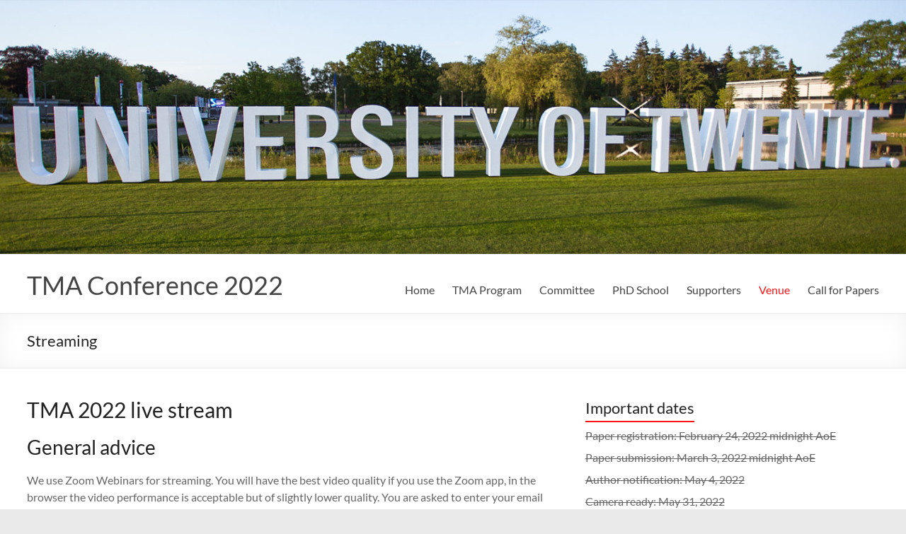

--- FILE ---
content_type: text/html; charset=UTF-8
request_url: https://tma.ifip.org/2022/streaming/
body_size: 10032
content:
<!DOCTYPE html>
<!--[if IE 7]>
<html class="ie ie7" lang="en-US">
<![endif]-->
<!--[if IE 8]>
<html class="ie ie8" lang="en-US">
<![endif]-->
<!--[if !(IE 7) & !(IE 8)]><!-->
<html lang="en-US">
<!--<![endif]-->
<head>
	<meta charset="UTF-8" />
	<meta name="viewport" content="width=device-width, initial-scale=1">
	<link rel="profile" href="http://gmpg.org/xfn/11" />
	<title>Streaming &#8211; TMA Conference 2022</title>
<meta name='robots' content='max-image-preview:large' />
	<style>img:is([sizes="auto" i], [sizes^="auto," i]) { contain-intrinsic-size: 3000px 1500px }</style>
	<link rel="alternate" type="application/rss+xml" title="TMA Conference 2022 &raquo; Feed" href="https://tma.ifip.org/2022/feed/" />
<link rel="alternate" type="application/rss+xml" title="TMA Conference 2022 &raquo; Comments Feed" href="https://tma.ifip.org/2022/comments/feed/" />
<script type="text/javascript">
/* <![CDATA[ */
window._wpemojiSettings = {"baseUrl":"https:\/\/s.w.org\/images\/core\/emoji\/16.0.1\/72x72\/","ext":".png","svgUrl":"https:\/\/s.w.org\/images\/core\/emoji\/16.0.1\/svg\/","svgExt":".svg","source":{"concatemoji":"https:\/\/tma.ifip.org\/2022\/wp-includes\/js\/wp-emoji-release.min.js?ver=6.8.3"}};
/*! This file is auto-generated */
!function(s,n){var o,i,e;function c(e){try{var t={supportTests:e,timestamp:(new Date).valueOf()};sessionStorage.setItem(o,JSON.stringify(t))}catch(e){}}function p(e,t,n){e.clearRect(0,0,e.canvas.width,e.canvas.height),e.fillText(t,0,0);var t=new Uint32Array(e.getImageData(0,0,e.canvas.width,e.canvas.height).data),a=(e.clearRect(0,0,e.canvas.width,e.canvas.height),e.fillText(n,0,0),new Uint32Array(e.getImageData(0,0,e.canvas.width,e.canvas.height).data));return t.every(function(e,t){return e===a[t]})}function u(e,t){e.clearRect(0,0,e.canvas.width,e.canvas.height),e.fillText(t,0,0);for(var n=e.getImageData(16,16,1,1),a=0;a<n.data.length;a++)if(0!==n.data[a])return!1;return!0}function f(e,t,n,a){switch(t){case"flag":return n(e,"\ud83c\udff3\ufe0f\u200d\u26a7\ufe0f","\ud83c\udff3\ufe0f\u200b\u26a7\ufe0f")?!1:!n(e,"\ud83c\udde8\ud83c\uddf6","\ud83c\udde8\u200b\ud83c\uddf6")&&!n(e,"\ud83c\udff4\udb40\udc67\udb40\udc62\udb40\udc65\udb40\udc6e\udb40\udc67\udb40\udc7f","\ud83c\udff4\u200b\udb40\udc67\u200b\udb40\udc62\u200b\udb40\udc65\u200b\udb40\udc6e\u200b\udb40\udc67\u200b\udb40\udc7f");case"emoji":return!a(e,"\ud83e\udedf")}return!1}function g(e,t,n,a){var r="undefined"!=typeof WorkerGlobalScope&&self instanceof WorkerGlobalScope?new OffscreenCanvas(300,150):s.createElement("canvas"),o=r.getContext("2d",{willReadFrequently:!0}),i=(o.textBaseline="top",o.font="600 32px Arial",{});return e.forEach(function(e){i[e]=t(o,e,n,a)}),i}function t(e){var t=s.createElement("script");t.src=e,t.defer=!0,s.head.appendChild(t)}"undefined"!=typeof Promise&&(o="wpEmojiSettingsSupports",i=["flag","emoji"],n.supports={everything:!0,everythingExceptFlag:!0},e=new Promise(function(e){s.addEventListener("DOMContentLoaded",e,{once:!0})}),new Promise(function(t){var n=function(){try{var e=JSON.parse(sessionStorage.getItem(o));if("object"==typeof e&&"number"==typeof e.timestamp&&(new Date).valueOf()<e.timestamp+604800&&"object"==typeof e.supportTests)return e.supportTests}catch(e){}return null}();if(!n){if("undefined"!=typeof Worker&&"undefined"!=typeof OffscreenCanvas&&"undefined"!=typeof URL&&URL.createObjectURL&&"undefined"!=typeof Blob)try{var e="postMessage("+g.toString()+"("+[JSON.stringify(i),f.toString(),p.toString(),u.toString()].join(",")+"));",a=new Blob([e],{type:"text/javascript"}),r=new Worker(URL.createObjectURL(a),{name:"wpTestEmojiSupports"});return void(r.onmessage=function(e){c(n=e.data),r.terminate(),t(n)})}catch(e){}c(n=g(i,f,p,u))}t(n)}).then(function(e){for(var t in e)n.supports[t]=e[t],n.supports.everything=n.supports.everything&&n.supports[t],"flag"!==t&&(n.supports.everythingExceptFlag=n.supports.everythingExceptFlag&&n.supports[t]);n.supports.everythingExceptFlag=n.supports.everythingExceptFlag&&!n.supports.flag,n.DOMReady=!1,n.readyCallback=function(){n.DOMReady=!0}}).then(function(){return e}).then(function(){var e;n.supports.everything||(n.readyCallback(),(e=n.source||{}).concatemoji?t(e.concatemoji):e.wpemoji&&e.twemoji&&(t(e.twemoji),t(e.wpemoji)))}))}((window,document),window._wpemojiSettings);
/* ]]> */
</script>
<style id='wp-emoji-styles-inline-css' type='text/css'>

	img.wp-smiley, img.emoji {
		display: inline !important;
		border: none !important;
		box-shadow: none !important;
		height: 1em !important;
		width: 1em !important;
		margin: 0 0.07em !important;
		vertical-align: -0.1em !important;
		background: none !important;
		padding: 0 !important;
	}
</style>
<link rel='stylesheet' id='wp-block-library-css' href='https://tma.ifip.org/2022/wp-includes/css/dist/block-library/style.min.css?ver=6.8.3' type='text/css' media='all' />
<style id='wp-block-library-theme-inline-css' type='text/css'>
.wp-block-audio :where(figcaption){color:#555;font-size:13px;text-align:center}.is-dark-theme .wp-block-audio :where(figcaption){color:#ffffffa6}.wp-block-audio{margin:0 0 1em}.wp-block-code{border:1px solid #ccc;border-radius:4px;font-family:Menlo,Consolas,monaco,monospace;padding:.8em 1em}.wp-block-embed :where(figcaption){color:#555;font-size:13px;text-align:center}.is-dark-theme .wp-block-embed :where(figcaption){color:#ffffffa6}.wp-block-embed{margin:0 0 1em}.blocks-gallery-caption{color:#555;font-size:13px;text-align:center}.is-dark-theme .blocks-gallery-caption{color:#ffffffa6}:root :where(.wp-block-image figcaption){color:#555;font-size:13px;text-align:center}.is-dark-theme :root :where(.wp-block-image figcaption){color:#ffffffa6}.wp-block-image{margin:0 0 1em}.wp-block-pullquote{border-bottom:4px solid;border-top:4px solid;color:currentColor;margin-bottom:1.75em}.wp-block-pullquote cite,.wp-block-pullquote footer,.wp-block-pullquote__citation{color:currentColor;font-size:.8125em;font-style:normal;text-transform:uppercase}.wp-block-quote{border-left:.25em solid;margin:0 0 1.75em;padding-left:1em}.wp-block-quote cite,.wp-block-quote footer{color:currentColor;font-size:.8125em;font-style:normal;position:relative}.wp-block-quote:where(.has-text-align-right){border-left:none;border-right:.25em solid;padding-left:0;padding-right:1em}.wp-block-quote:where(.has-text-align-center){border:none;padding-left:0}.wp-block-quote.is-large,.wp-block-quote.is-style-large,.wp-block-quote:where(.is-style-plain){border:none}.wp-block-search .wp-block-search__label{font-weight:700}.wp-block-search__button{border:1px solid #ccc;padding:.375em .625em}:where(.wp-block-group.has-background){padding:1.25em 2.375em}.wp-block-separator.has-css-opacity{opacity:.4}.wp-block-separator{border:none;border-bottom:2px solid;margin-left:auto;margin-right:auto}.wp-block-separator.has-alpha-channel-opacity{opacity:1}.wp-block-separator:not(.is-style-wide):not(.is-style-dots){width:100px}.wp-block-separator.has-background:not(.is-style-dots){border-bottom:none;height:1px}.wp-block-separator.has-background:not(.is-style-wide):not(.is-style-dots){height:2px}.wp-block-table{margin:0 0 1em}.wp-block-table td,.wp-block-table th{word-break:normal}.wp-block-table :where(figcaption){color:#555;font-size:13px;text-align:center}.is-dark-theme .wp-block-table :where(figcaption){color:#ffffffa6}.wp-block-video :where(figcaption){color:#555;font-size:13px;text-align:center}.is-dark-theme .wp-block-video :where(figcaption){color:#ffffffa6}.wp-block-video{margin:0 0 1em}:root :where(.wp-block-template-part.has-background){margin-bottom:0;margin-top:0;padding:1.25em 2.375em}
</style>
<style id='global-styles-inline-css' type='text/css'>
:root{--wp--preset--aspect-ratio--square: 1;--wp--preset--aspect-ratio--4-3: 4/3;--wp--preset--aspect-ratio--3-4: 3/4;--wp--preset--aspect-ratio--3-2: 3/2;--wp--preset--aspect-ratio--2-3: 2/3;--wp--preset--aspect-ratio--16-9: 16/9;--wp--preset--aspect-ratio--9-16: 9/16;--wp--preset--color--black: #000000;--wp--preset--color--cyan-bluish-gray: #abb8c3;--wp--preset--color--white: #ffffff;--wp--preset--color--pale-pink: #f78da7;--wp--preset--color--vivid-red: #cf2e2e;--wp--preset--color--luminous-vivid-orange: #ff6900;--wp--preset--color--luminous-vivid-amber: #fcb900;--wp--preset--color--light-green-cyan: #7bdcb5;--wp--preset--color--vivid-green-cyan: #00d084;--wp--preset--color--pale-cyan-blue: #8ed1fc;--wp--preset--color--vivid-cyan-blue: #0693e3;--wp--preset--color--vivid-purple: #9b51e0;--wp--preset--gradient--vivid-cyan-blue-to-vivid-purple: linear-gradient(135deg,rgba(6,147,227,1) 0%,rgb(155,81,224) 100%);--wp--preset--gradient--light-green-cyan-to-vivid-green-cyan: linear-gradient(135deg,rgb(122,220,180) 0%,rgb(0,208,130) 100%);--wp--preset--gradient--luminous-vivid-amber-to-luminous-vivid-orange: linear-gradient(135deg,rgba(252,185,0,1) 0%,rgba(255,105,0,1) 100%);--wp--preset--gradient--luminous-vivid-orange-to-vivid-red: linear-gradient(135deg,rgba(255,105,0,1) 0%,rgb(207,46,46) 100%);--wp--preset--gradient--very-light-gray-to-cyan-bluish-gray: linear-gradient(135deg,rgb(238,238,238) 0%,rgb(169,184,195) 100%);--wp--preset--gradient--cool-to-warm-spectrum: linear-gradient(135deg,rgb(74,234,220) 0%,rgb(151,120,209) 20%,rgb(207,42,186) 40%,rgb(238,44,130) 60%,rgb(251,105,98) 80%,rgb(254,248,76) 100%);--wp--preset--gradient--blush-light-purple: linear-gradient(135deg,rgb(255,206,236) 0%,rgb(152,150,240) 100%);--wp--preset--gradient--blush-bordeaux: linear-gradient(135deg,rgb(254,205,165) 0%,rgb(254,45,45) 50%,rgb(107,0,62) 100%);--wp--preset--gradient--luminous-dusk: linear-gradient(135deg,rgb(255,203,112) 0%,rgb(199,81,192) 50%,rgb(65,88,208) 100%);--wp--preset--gradient--pale-ocean: linear-gradient(135deg,rgb(255,245,203) 0%,rgb(182,227,212) 50%,rgb(51,167,181) 100%);--wp--preset--gradient--electric-grass: linear-gradient(135deg,rgb(202,248,128) 0%,rgb(113,206,126) 100%);--wp--preset--gradient--midnight: linear-gradient(135deg,rgb(2,3,129) 0%,rgb(40,116,252) 100%);--wp--preset--font-size--small: 13px;--wp--preset--font-size--medium: 20px;--wp--preset--font-size--large: 36px;--wp--preset--font-size--x-large: 42px;--wp--preset--spacing--20: 0.44rem;--wp--preset--spacing--30: 0.67rem;--wp--preset--spacing--40: 1rem;--wp--preset--spacing--50: 1.5rem;--wp--preset--spacing--60: 2.25rem;--wp--preset--spacing--70: 3.38rem;--wp--preset--spacing--80: 5.06rem;--wp--preset--shadow--natural: 6px 6px 9px rgba(0, 0, 0, 0.2);--wp--preset--shadow--deep: 12px 12px 50px rgba(0, 0, 0, 0.4);--wp--preset--shadow--sharp: 6px 6px 0px rgba(0, 0, 0, 0.2);--wp--preset--shadow--outlined: 6px 6px 0px -3px rgba(255, 255, 255, 1), 6px 6px rgba(0, 0, 0, 1);--wp--preset--shadow--crisp: 6px 6px 0px rgba(0, 0, 0, 1);}:root { --wp--style--global--content-size: 760px;--wp--style--global--wide-size: 1160px; }:where(body) { margin: 0; }.wp-site-blocks > .alignleft { float: left; margin-right: 2em; }.wp-site-blocks > .alignright { float: right; margin-left: 2em; }.wp-site-blocks > .aligncenter { justify-content: center; margin-left: auto; margin-right: auto; }:where(.wp-site-blocks) > * { margin-block-start: 24px; margin-block-end: 0; }:where(.wp-site-blocks) > :first-child { margin-block-start: 0; }:where(.wp-site-blocks) > :last-child { margin-block-end: 0; }:root { --wp--style--block-gap: 24px; }:root :where(.is-layout-flow) > :first-child{margin-block-start: 0;}:root :where(.is-layout-flow) > :last-child{margin-block-end: 0;}:root :where(.is-layout-flow) > *{margin-block-start: 24px;margin-block-end: 0;}:root :where(.is-layout-constrained) > :first-child{margin-block-start: 0;}:root :where(.is-layout-constrained) > :last-child{margin-block-end: 0;}:root :where(.is-layout-constrained) > *{margin-block-start: 24px;margin-block-end: 0;}:root :where(.is-layout-flex){gap: 24px;}:root :where(.is-layout-grid){gap: 24px;}.is-layout-flow > .alignleft{float: left;margin-inline-start: 0;margin-inline-end: 2em;}.is-layout-flow > .alignright{float: right;margin-inline-start: 2em;margin-inline-end: 0;}.is-layout-flow > .aligncenter{margin-left: auto !important;margin-right: auto !important;}.is-layout-constrained > .alignleft{float: left;margin-inline-start: 0;margin-inline-end: 2em;}.is-layout-constrained > .alignright{float: right;margin-inline-start: 2em;margin-inline-end: 0;}.is-layout-constrained > .aligncenter{margin-left: auto !important;margin-right: auto !important;}.is-layout-constrained > :where(:not(.alignleft):not(.alignright):not(.alignfull)){max-width: var(--wp--style--global--content-size);margin-left: auto !important;margin-right: auto !important;}.is-layout-constrained > .alignwide{max-width: var(--wp--style--global--wide-size);}body .is-layout-flex{display: flex;}.is-layout-flex{flex-wrap: wrap;align-items: center;}.is-layout-flex > :is(*, div){margin: 0;}body .is-layout-grid{display: grid;}.is-layout-grid > :is(*, div){margin: 0;}body{padding-top: 0px;padding-right: 0px;padding-bottom: 0px;padding-left: 0px;}a:where(:not(.wp-element-button)){text-decoration: underline;}:root :where(.wp-element-button, .wp-block-button__link){background-color: #32373c;border-width: 0;color: #fff;font-family: inherit;font-size: inherit;line-height: inherit;padding: calc(0.667em + 2px) calc(1.333em + 2px);text-decoration: none;}.has-black-color{color: var(--wp--preset--color--black) !important;}.has-cyan-bluish-gray-color{color: var(--wp--preset--color--cyan-bluish-gray) !important;}.has-white-color{color: var(--wp--preset--color--white) !important;}.has-pale-pink-color{color: var(--wp--preset--color--pale-pink) !important;}.has-vivid-red-color{color: var(--wp--preset--color--vivid-red) !important;}.has-luminous-vivid-orange-color{color: var(--wp--preset--color--luminous-vivid-orange) !important;}.has-luminous-vivid-amber-color{color: var(--wp--preset--color--luminous-vivid-amber) !important;}.has-light-green-cyan-color{color: var(--wp--preset--color--light-green-cyan) !important;}.has-vivid-green-cyan-color{color: var(--wp--preset--color--vivid-green-cyan) !important;}.has-pale-cyan-blue-color{color: var(--wp--preset--color--pale-cyan-blue) !important;}.has-vivid-cyan-blue-color{color: var(--wp--preset--color--vivid-cyan-blue) !important;}.has-vivid-purple-color{color: var(--wp--preset--color--vivid-purple) !important;}.has-black-background-color{background-color: var(--wp--preset--color--black) !important;}.has-cyan-bluish-gray-background-color{background-color: var(--wp--preset--color--cyan-bluish-gray) !important;}.has-white-background-color{background-color: var(--wp--preset--color--white) !important;}.has-pale-pink-background-color{background-color: var(--wp--preset--color--pale-pink) !important;}.has-vivid-red-background-color{background-color: var(--wp--preset--color--vivid-red) !important;}.has-luminous-vivid-orange-background-color{background-color: var(--wp--preset--color--luminous-vivid-orange) !important;}.has-luminous-vivid-amber-background-color{background-color: var(--wp--preset--color--luminous-vivid-amber) !important;}.has-light-green-cyan-background-color{background-color: var(--wp--preset--color--light-green-cyan) !important;}.has-vivid-green-cyan-background-color{background-color: var(--wp--preset--color--vivid-green-cyan) !important;}.has-pale-cyan-blue-background-color{background-color: var(--wp--preset--color--pale-cyan-blue) !important;}.has-vivid-cyan-blue-background-color{background-color: var(--wp--preset--color--vivid-cyan-blue) !important;}.has-vivid-purple-background-color{background-color: var(--wp--preset--color--vivid-purple) !important;}.has-black-border-color{border-color: var(--wp--preset--color--black) !important;}.has-cyan-bluish-gray-border-color{border-color: var(--wp--preset--color--cyan-bluish-gray) !important;}.has-white-border-color{border-color: var(--wp--preset--color--white) !important;}.has-pale-pink-border-color{border-color: var(--wp--preset--color--pale-pink) !important;}.has-vivid-red-border-color{border-color: var(--wp--preset--color--vivid-red) !important;}.has-luminous-vivid-orange-border-color{border-color: var(--wp--preset--color--luminous-vivid-orange) !important;}.has-luminous-vivid-amber-border-color{border-color: var(--wp--preset--color--luminous-vivid-amber) !important;}.has-light-green-cyan-border-color{border-color: var(--wp--preset--color--light-green-cyan) !important;}.has-vivid-green-cyan-border-color{border-color: var(--wp--preset--color--vivid-green-cyan) !important;}.has-pale-cyan-blue-border-color{border-color: var(--wp--preset--color--pale-cyan-blue) !important;}.has-vivid-cyan-blue-border-color{border-color: var(--wp--preset--color--vivid-cyan-blue) !important;}.has-vivid-purple-border-color{border-color: var(--wp--preset--color--vivid-purple) !important;}.has-vivid-cyan-blue-to-vivid-purple-gradient-background{background: var(--wp--preset--gradient--vivid-cyan-blue-to-vivid-purple) !important;}.has-light-green-cyan-to-vivid-green-cyan-gradient-background{background: var(--wp--preset--gradient--light-green-cyan-to-vivid-green-cyan) !important;}.has-luminous-vivid-amber-to-luminous-vivid-orange-gradient-background{background: var(--wp--preset--gradient--luminous-vivid-amber-to-luminous-vivid-orange) !important;}.has-luminous-vivid-orange-to-vivid-red-gradient-background{background: var(--wp--preset--gradient--luminous-vivid-orange-to-vivid-red) !important;}.has-very-light-gray-to-cyan-bluish-gray-gradient-background{background: var(--wp--preset--gradient--very-light-gray-to-cyan-bluish-gray) !important;}.has-cool-to-warm-spectrum-gradient-background{background: var(--wp--preset--gradient--cool-to-warm-spectrum) !important;}.has-blush-light-purple-gradient-background{background: var(--wp--preset--gradient--blush-light-purple) !important;}.has-blush-bordeaux-gradient-background{background: var(--wp--preset--gradient--blush-bordeaux) !important;}.has-luminous-dusk-gradient-background{background: var(--wp--preset--gradient--luminous-dusk) !important;}.has-pale-ocean-gradient-background{background: var(--wp--preset--gradient--pale-ocean) !important;}.has-electric-grass-gradient-background{background: var(--wp--preset--gradient--electric-grass) !important;}.has-midnight-gradient-background{background: var(--wp--preset--gradient--midnight) !important;}.has-small-font-size{font-size: var(--wp--preset--font-size--small) !important;}.has-medium-font-size{font-size: var(--wp--preset--font-size--medium) !important;}.has-large-font-size{font-size: var(--wp--preset--font-size--large) !important;}.has-x-large-font-size{font-size: var(--wp--preset--font-size--x-large) !important;}
:root :where(.wp-block-pullquote){font-size: 1.5em;line-height: 1.6;}
</style>
<link rel='stylesheet' id='font-awesome-4-css' href='https://tma.ifip.org/2022/wp-content/themes/spacious/font-awesome/library/font-awesome/css/v4-shims.min.css?ver=4.7.0' type='text/css' media='all' />
<link rel='stylesheet' id='font-awesome-all-css' href='https://tma.ifip.org/2022/wp-content/themes/spacious/font-awesome/library/font-awesome/css/all.min.css?ver=6.7.2' type='text/css' media='all' />
<link rel='stylesheet' id='font-awesome-solid-css' href='https://tma.ifip.org/2022/wp-content/themes/spacious/font-awesome/library/font-awesome/css/solid.min.css?ver=6.7.2' type='text/css' media='all' />
<link rel='stylesheet' id='font-awesome-regular-css' href='https://tma.ifip.org/2022/wp-content/themes/spacious/font-awesome/library/font-awesome/css/regular.min.css?ver=6.7.2' type='text/css' media='all' />
<link rel='stylesheet' id='font-awesome-brands-css' href='https://tma.ifip.org/2022/wp-content/themes/spacious/font-awesome/library/font-awesome/css/brands.min.css?ver=6.7.2' type='text/css' media='all' />
<link rel='stylesheet' id='spacious_style-css' href='https://tma.ifip.org/2022/wp-content/themes/spacious/style.css?ver=6.8.3' type='text/css' media='all' />
<style id='spacious_style-inline-css' type='text/css'>
.previous a:hover, .next a:hover, a, #site-title a:hover, .main-navigation ul li.current_page_item a, .main-navigation ul li:hover > a, .main-navigation ul li ul li a:hover, .main-navigation ul li ul li:hover > a, .main-navigation ul li.current-menu-item ul li a:hover, .main-navigation ul li:hover > .sub-toggle, .main-navigation a:hover, .main-navigation ul li.current-menu-item a, .main-navigation ul li.current_page_ancestor a, .main-navigation ul li.current-menu-ancestor a, .main-navigation ul li.current_page_item a, .main-navigation ul li:hover > a, .small-menu a:hover, .small-menu ul li.current-menu-item a, .small-menu ul li.current_page_ancestor a, .small-menu ul li.current-menu-ancestor a, .small-menu ul li.current_page_item a, .small-menu ul li:hover > a, .breadcrumb a:hover, .tg-one-half .widget-title a:hover, .tg-one-third .widget-title a:hover, .tg-one-fourth .widget-title a:hover, .pagination a span:hover, #content .comments-area a.comment-permalink:hover, .comments-area .comment-author-link a:hover, .comment .comment-reply-link:hover, .nav-previous a:hover, .nav-next a:hover, #wp-calendar #today, .footer-widgets-area a:hover, .footer-socket-wrapper .copyright a:hover, .read-more, .more-link, .post .entry-title a:hover, .page .entry-title a:hover, .post .entry-meta a:hover, .type-page .entry-meta a:hover, .single #content .tags a:hover, .widget_testimonial .testimonial-icon:before, .header-action .search-wrapper:hover .fa{color:#ff1414;}.spacious-button, input[type="reset"], input[type="button"], input[type="submit"], button, #featured-slider .slider-read-more-button, #controllers a:hover, #controllers a.active, .pagination span ,.site-header .menu-toggle:hover, .call-to-action-button, .comments-area .comment-author-link span, a#back-top:before, .post .entry-meta .read-more-link, a#scroll-up, .search-form span, .main-navigation .tg-header-button-wrap.button-one a{background-color:#ff1414;}.main-small-navigation li:hover, .main-small-navigation ul > .current_page_item, .main-small-navigation ul > .current-menu-item, .spacious-woocommerce-cart-views .cart-value{background:#ff1414;}.main-navigation ul li ul, .widget_testimonial .testimonial-post{border-top-color:#ff1414;}blockquote, .call-to-action-content-wrapper{border-left-color:#ff1414;}.site-header .menu-toggle:hover.entry-meta a.read-more:hover,#featured-slider .slider-read-more-button:hover,.call-to-action-button:hover,.entry-meta .read-more-link:hover,.spacious-button:hover, input[type="reset"]:hover, input[type="button"]:hover, input[type="submit"]:hover, button:hover{background:#cd0000;}.pagination a span:hover, .main-navigation .tg-header-button-wrap.button-one a{border-color:#ff1414;}.widget-title span{border-bottom-color:#ff1414;}.widget_service_block a.more-link:hover, .widget_featured_single_post a.read-more:hover,#secondary a:hover,logged-in-as:hover  a,.single-page p a:hover{color:#cd0000;}.main-navigation .tg-header-button-wrap.button-one a:hover{background-color:#cd0000;}
</style>
<link rel='stylesheet' id='spacious-genericons-css' href='https://tma.ifip.org/2022/wp-content/themes/spacious/genericons/genericons.css?ver=3.3.1' type='text/css' media='all' />
<link rel='stylesheet' id='spacious-font-awesome-css' href='https://tma.ifip.org/2022/wp-content/themes/spacious/font-awesome/css/font-awesome.min.css?ver=4.7.1' type='text/css' media='all' />
<script type="text/javascript" src="https://tma.ifip.org/2022/wp-includes/js/tinymce/tinymce.min.js?ver=49110-20250317" id="wp-tinymce-root-js"></script>
<script type="text/javascript" src="https://tma.ifip.org/2022/wp-includes/js/tinymce/plugins/compat3x/plugin.min.js?ver=49110-20250317" id="wp-tinymce-js"></script>
<script type="text/javascript" src="https://tma.ifip.org/2022/wp-includes/js/jquery/jquery.min.js?ver=3.7.1" id="jquery-core-js"></script>
<script type="text/javascript" src="https://tma.ifip.org/2022/wp-includes/js/jquery/jquery-migrate.min.js?ver=3.4.1" id="jquery-migrate-js"></script>
<script type="text/javascript" src="https://tma.ifip.org/2022/wp-content/themes/spacious/js/spacious-custom.js?ver=6.8.3" id="spacious-custom-js"></script>
<!--[if lte IE 8]>
<script type="text/javascript" src="https://tma.ifip.org/2022/wp-content/themes/spacious/js/html5shiv.min.js?ver=6.8.3" id="html5-js"></script>
<![endif]-->
<link rel="https://api.w.org/" href="https://tma.ifip.org/2022/wp-json/" /><link rel="alternate" title="JSON" type="application/json" href="https://tma.ifip.org/2022/wp-json/wp/v2/pages/3690" /><link rel="EditURI" type="application/rsd+xml" title="RSD" href="https://tma.ifip.org/2022/xmlrpc.php?rsd" />
<meta name="generator" content="WordPress 6.8.3" />
<link rel="canonical" href="https://tma.ifip.org/2022/streaming/" />
<link rel='shortlink' href='https://tma.ifip.org/2022/?p=3690' />
<link rel="alternate" title="oEmbed (JSON)" type="application/json+oembed" href="https://tma.ifip.org/2022/wp-json/oembed/1.0/embed?url=https%3A%2F%2Ftma.ifip.org%2F2022%2Fstreaming%2F" />
<link rel="alternate" title="oEmbed (XML)" type="text/xml+oembed" href="https://tma.ifip.org/2022/wp-json/oembed/1.0/embed?url=https%3A%2F%2Ftma.ifip.org%2F2022%2Fstreaming%2F&#038;format=xml" />
		<style type="text/css"> blockquote { border-left: 3px solid #ff1414; }
			.spacious-button, input[type="reset"], input[type="button"], input[type="submit"], button { background-color: #ff1414; }
			.previous a:hover, .next a:hover { 	color: #ff1414; }
			a { color: #ff1414; }
			#site-title a:hover { color: #ff1414; }
			.main-navigation ul li.current_page_item a, .main-navigation ul li:hover > a { color: #ff1414; }
			.main-navigation ul li ul { border-top: 1px solid #ff1414; }
			.main-navigation ul li ul li a:hover, .main-navigation ul li ul li:hover > a, .main-navigation ul li.current-menu-item ul li a:hover, .main-navigation ul li:hover > .sub-toggle { color: #ff1414; }
			.site-header .menu-toggle:hover.entry-meta a.read-more:hover,#featured-slider .slider-read-more-button:hover,.call-to-action-button:hover,.entry-meta .read-more-link:hover,.spacious-button:hover, input[type="reset"]:hover, input[type="button"]:hover, input[type="submit"]:hover, button:hover { background: #cd0000; }
			.main-small-navigation li:hover { background: #ff1414; }
			.main-small-navigation ul > .current_page_item, .main-small-navigation ul > .current-menu-item { background: #ff1414; }
			.main-navigation a:hover, .main-navigation ul li.current-menu-item a, .main-navigation ul li.current_page_ancestor a, .main-navigation ul li.current-menu-ancestor a, .main-navigation ul li.current_page_item a, .main-navigation ul li:hover > a  { color: #ff1414; }
			.small-menu a:hover, .small-menu ul li.current-menu-item a, .small-menu ul li.current_page_ancestor a, .small-menu ul li.current-menu-ancestor a, .small-menu ul li.current_page_item a, .small-menu ul li:hover > a { color: #ff1414; }
			#featured-slider .slider-read-more-button { background-color: #ff1414; }
			#controllers a:hover, #controllers a.active { background-color: #ff1414; color: #ff1414; }
			.widget_service_block a.more-link:hover, .widget_featured_single_post a.read-more:hover,#secondary a:hover,logged-in-as:hover  a,.single-page p a:hover{ color: #cd0000; }
			.breadcrumb a:hover { color: #ff1414; }
			.tg-one-half .widget-title a:hover, .tg-one-third .widget-title a:hover, .tg-one-fourth .widget-title a:hover { color: #ff1414; }
			.pagination span ,.site-header .menu-toggle:hover{ background-color: #ff1414; }
			.pagination a span:hover { color: #ff1414; border-color: #ff1414; }
			.widget_testimonial .testimonial-post { border-color: #ff1414 #EAEAEA #EAEAEA #EAEAEA; }
			.call-to-action-content-wrapper { border-color: #EAEAEA #EAEAEA #EAEAEA #ff1414; }
			.call-to-action-button { background-color: #ff1414; }
			#content .comments-area a.comment-permalink:hover { color: #ff1414; }
			.comments-area .comment-author-link a:hover { color: #ff1414; }
			.comments-area .comment-author-link span { background-color: #ff1414; }
			.comment .comment-reply-link:hover { color: #ff1414; }
			.nav-previous a:hover, .nav-next a:hover { color: #ff1414; }
			#wp-calendar #today { color: #ff1414; }
			.widget-title span { border-bottom: 2px solid #ff1414; }
			.footer-widgets-area a:hover { color: #ff1414 !important; }
			.footer-socket-wrapper .copyright a:hover { color: #ff1414; }
			a#back-top:before { background-color: #ff1414; }
			.read-more, .more-link { color: #ff1414; }
			.post .entry-title a:hover, .page .entry-title a:hover { color: #ff1414; }
			.post .entry-meta .read-more-link { background-color: #ff1414; }
			.post .entry-meta a:hover, .type-page .entry-meta a:hover { color: #ff1414; }
			.single #content .tags a:hover { color: #ff1414; }
			.widget_testimonial .testimonial-icon:before { color: #ff1414; }
			a#scroll-up { background-color: #ff1414; }
			.search-form span { background-color: #ff1414; }.header-action .search-wrapper:hover .fa{ color: #ff1414} .spacious-woocommerce-cart-views .cart-value { background:#ff1414}.main-navigation .tg-header-button-wrap.button-one a{background-color:#ff1414} .main-navigation .tg-header-button-wrap.button-one a{border-color:#ff1414}.main-navigation .tg-header-button-wrap.button-one a:hover{background-color:#cd0000}.main-navigation .tg-header-button-wrap.button-one a:hover{border-color:#cd0000}</style>
				<style type="text/css" id="wp-custom-css">
			/*
You can add your own CSS here.

Click the help icon above to learn more.
*/

.scroll-box {
    height: 300px; /* maximum height of the box, feel free to change this! */
    overflow-y: scroll;
}

.mytable { 
border:none;
}

		</style>
		</head>

<body class="wp-singular page-template-default page page-id-3690 custom-background wp-embed-responsive wp-theme-spacious  wide-1218">


<div id="page" class="hfeed site">
	<a class="skip-link screen-reader-text" href="#main">Skip to content</a>

	
	
	<header id="masthead" class="site-header clearfix spacious-header-display-one">

		
		<div id="wp-custom-header" class="wp-custom-header"><img src="https://tma.ifip.org/2022/wp-content/uploads/sites/11/2021/12/cropped-UT_header.jpg" class="header-image" width="1500" height="421" alt="TMA Conference 2022"></div>
		<div id="header-text-nav-container" class="">

			<div class="inner-wrap" id="spacious-header-display-one">

				<div id="header-text-nav-wrap" class="clearfix">
					<div id="header-left-section">
						
						<div id="header-text" class="">
															<h3 id="site-title">
									<a href="https://tma.ifip.org/2022/"
									   title="TMA Conference 2022"
									   rel="home">TMA Conference 2022</a>
								</h3>
							<!-- #site-description -->
						</div><!-- #header-text -->

					</div><!-- #header-left-section -->
					<div id="header-right-section">
						
													<div class="header-action">
															</div>
						
						
		<nav id="site-navigation" class="main-navigation clearfix   " role="navigation">
			<p class="menu-toggle">
				<span class="screen-reader-text">Menu</span>
			</p>
			<div class="menu-primary-container"><ul id="menu-top-menu" class="menu"><li id="menu-item-30" class="menu-item menu-item-type-post_type menu-item-object-page menu-item-home menu-item-30"><a href="https://tma.ifip.org/2022/">Home</a></li>
<li id="menu-item-3490" class="menu-item menu-item-type-post_type menu-item-object-page menu-item-has-children menu-item-3490"><a href="https://tma.ifip.org/2022/tma-program/">TMA Program</a>
<ul class="sub-menu">
	<li id="menu-item-3703" class="menu-item menu-item-type-post_type menu-item-object-page menu-item-3703"><a href="https://tma.ifip.org/2022/awards/">Awards</a></li>
</ul>
</li>
<li id="menu-item-42" class="menu-item menu-item-type-post_type menu-item-object-page menu-item-42"><a href="https://tma.ifip.org/2022/committee/">Committee</a></li>
<li id="menu-item-3359" class="menu-item menu-item-type-post_type menu-item-object-page menu-item-has-children menu-item-3359"><a href="https://tma.ifip.org/2022/phd-school/">PhD School</a>
<ul class="sub-menu">
	<li id="menu-item-3581" class="menu-item menu-item-type-post_type menu-item-object-page menu-item-3581"><a href="https://tma.ifip.org/2022/phd-school-program/">Phd School Program</a></li>
</ul>
</li>
<li id="menu-item-3404" class="menu-item menu-item-type-post_type menu-item-object-page menu-item-3404"><a href="https://tma.ifip.org/2022/supporters/">Supporters</a></li>
<li id="menu-item-3540" class="menu-item menu-item-type-post_type menu-item-object-page current-menu-ancestor current-menu-parent current_page_parent current_page_ancestor menu-item-has-children menu-item-3540"><a href="https://tma.ifip.org/2022/venue/">Venue</a>
<ul class="sub-menu">
	<li id="menu-item-3657" class="menu-item menu-item-type-post_type menu-item-object-page menu-item-3657"><a href="https://tma.ifip.org/2022/covid19-guidance/">COVID19 Guidance</a></li>
	<li id="menu-item-3691" class="menu-item menu-item-type-post_type menu-item-object-page current-menu-item page_item page-item-3690 current_page_item menu-item-3691"><a href="https://tma.ifip.org/2022/streaming/" aria-current="page">Streaming</a></li>
</ul>
</li>
<li id="menu-item-2738" class="menu-item menu-item-type-post_type menu-item-object-page menu-item-has-children menu-item-2738"><a href="https://tma.ifip.org/2022/call-for-papers/">Call for Papers</a>
<ul class="sub-menu">
	<li id="menu-item-2733" class="menu-item menu-item-type-post_type menu-item-object-page menu-item-2733"><a href="https://tma.ifip.org/2022/call-for-papers/">Topics of interest</a></li>
	<li id="menu-item-3143" class="menu-item menu-item-type-post_type menu-item-object-page menu-item-3143"><a href="https://tma.ifip.org/2022/submission-instructions/">Submission Instructions</a></li>
	<li id="menu-item-3468" class="menu-item menu-item-type-post_type menu-item-object-page menu-item-3468"><a href="https://tma.ifip.org/2022/camera-ready/">Camera Ready</a></li>
</ul>
</li>
</ul></div>		</nav>

		
					</div><!-- #header-right-section -->

				</div><!-- #header-text-nav-wrap -->
			</div><!-- .inner-wrap -->
					</div><!-- #header-text-nav-container -->

		
						<div class="header-post-title-container clearfix">
					<div class="inner-wrap">
						<div class="post-title-wrapper">
																								<h1 class="header-post-title-class">Streaming</h1>
																						</div>
											</div>
				</div>
					</header>
			<div id="main" class="clearfix">
		<div class="inner-wrap">

	
	<div id="primary">
		<div id="content" class="clearfix">
			
				
<article id="post-3690" class="post-3690 page type-page status-publish hentry">
		<div class="entry-content clearfix">
		<h1>TMA 2022 live stream</h1>
<h2>General advice</h2>
<p>We use Zoom Webinars for streaming. You will have the best video quality if you use the Zoom app, in the browser the video performance is acceptable but of slightly lower quality. You are asked to enter your email address. Unfortunately, this is a feature we cannot disable, but if you enter anything that looks like a valid address (i.e. the top-level domain of the chosen mail domain must exist), the interface will accept it.</p>
<h2>Day 1 &#8211; June 29 &#8211; starts 9:00h CEST</h2>
<p>The stream for day 1 can be accessed through the link below:</p>
<ul>
<li><a href="https://utwente-nl.zoom.us/j/88299522992" target="_blank" rel="noopener">Day 1 Zoom Webinar</a></li>
</ul>
<h2>Day 2 &#8211; June 30 &#8211; starts 9:30h CEST</h2>
<p>The stream for day 2 can be accessed through the link below:</p>
<ul>
<li><a href="https://utwente-nl.zoom.us/j/88299522992" target="_blank" rel="noopener">Day 2 Zoom Webinar</a></li>
</ul>
			</div>
	<footer class="entry-meta-bar clearfix">
		<div class="entry-meta clearfix">
					</div>
	</footer>
	</article>

				
			
		</div><!-- #content -->
	</div><!-- #primary -->

	
<div id="secondary">
			
		<aside id="custom_html-7" class="widget_text widget widget_custom_html"><h3 class="widget-title"><span>Important dates</span></h3><div class="textwidget custom-html-widget"><p style="line-height:1">
	<del> Paper registration: February 24, 2022 midnight AoE </del>
</p>
<p style="line-height:1">
	<del> Paper submission: March 3, 2022 midnight AoE </del> 
</p>
<p style="line-height:1">
<del> Author notification: May 4, 2022</del> 
</p>
	<p style="line-height:1">
		<del>Camera ready: May 31, 2022</del>
</p>
<p style="line-height:1">
Conference dates: June 27 – 30, 2022
</p>
<p style="line-height:1">
	Registration Deadline: <del>Jun 14, 2022 (on-site)</del> Jun 27, 2022 (remote)
</p></div></aside><aside id="text-9" class="widget widget_text"><h3 class="widget-title"><span>Technical Support</span></h3>			<div class="textwidget"></div>
		</aside><aside id="siteorigin-panels-builder-3" class="widget widget_siteorigin-panels-builder"><div id="pl-w62b1c2dae4810"  class="panel-layout" ><div id="pg-w62b1c2dae4810-0"  class="panel-grid panel-no-style" ><div id="pgc-w62b1c2dae4810-0-0"  class="panel-grid-cell" ><div id="panel-w62b1c2dae4810-0-0-0" class="so-panel widget widget_sow-image panel-first-child panel-last-child" data-index="0" ><div
			
			class="so-widget-sow-image so-widget-sow-image-default-8b5b6f678277"
			
		>
<div class="sow-image-container">
			<a href="https://ifip.informatik.uni-hamburg.de/ifip/59"
			target="_blank" rel="noopener noreferrer" 		>
			<img 
	src="https://tma.ifip.org/2022/wp-content/uploads/sites/11/2020/01/IFIP_TC6.png" width="151" height="197" sizes="(max-width: 151px) 100vw, 151px" title="IFIP - TC6 - WG 6.6" alt="IFIP - TC6 - Working Group 6.6: Management of Networks and Distributed Systems" decoding="async" loading="lazy" 		class="so-widget-image"/>
			</a></div>

</div></div></div></div></div></aside><aside id="text-14" class="widget widget_text"><h3 class="widget-title"><span>Supporters</span></h3>			<div class="textwidget"></div>
		</aside><aside id="siteorigin-panels-builder-8" class="widget widget_siteorigin-panels-builder"><div id="pl-w62b1c2daeac79"  class="panel-layout" ><div id="pg-w62b1c2daeac79-0"  class="panel-grid panel-no-style" ><div id="pgc-w62b1c2daeac79-0-0"  class="panel-grid-cell" ><div id="panel-w62b1c2daeac79-0-0-0" class="so-panel widget widget_sow-image panel-first-child" data-index="0" ><div
			
			class="so-widget-sow-image so-widget-sow-image-default-8b5b6f678277"
			
		>
<div class="sow-image-container">
			<a href="https://www.ripe.net/"
					>
			<img 
	src="https://tma.ifip.org/2022/wp-content/uploads/sites/11/2022/04/RIPE_NCC_logo-300x73.png" width="300" height="73" srcset="https://tma.ifip.org/2022/wp-content/uploads/sites/11/2022/04/RIPE_NCC_logo-300x73.png 300w, https://tma.ifip.org/2022/wp-content/uploads/sites/11/2022/04/RIPE_NCC_logo-1024x249.png 1024w, https://tma.ifip.org/2022/wp-content/uploads/sites/11/2022/04/RIPE_NCC_logo-768x187.png 768w, https://tma.ifip.org/2022/wp-content/uploads/sites/11/2022/04/RIPE_NCC_logo.png 1457w" sizes="(max-width: 300px) 100vw, 300px" alt="RIPE" decoding="async" loading="lazy" 		class="so-widget-image"/>
			</a></div>

</div></div><div id="panel-w62b1c2daeac79-0-0-1" class="so-panel widget widget_sow-image" data-index="1" ><div
			
			class="so-widget-sow-image so-widget-sow-image-default-8b5b6f678277"
			
		>
<div class="sow-image-container">
			<a href="https://www.sidnlabs.nl/"
			target="_blank" rel="noopener noreferrer" 		>
			<img 
	src="https://tma.ifip.org/2022/wp-content/uploads/sites/11/2022/04/SIDN-Labs-300x196.png" width="300" height="196" srcset="https://tma.ifip.org/2022/wp-content/uploads/sites/11/2022/04/SIDN-Labs-300x196.png 300w, https://tma.ifip.org/2022/wp-content/uploads/sites/11/2022/04/SIDN-Labs-1024x668.png 1024w, https://tma.ifip.org/2022/wp-content/uploads/sites/11/2022/04/SIDN-Labs-768x501.png 768w, https://tma.ifip.org/2022/wp-content/uploads/sites/11/2022/04/SIDN-Labs.png 1087w" sizes="(max-width: 300px) 100vw, 300px" alt="SIDN Labs" decoding="async" loading="lazy" 		class="so-widget-image"/>
			</a></div>

</div></div><div id="panel-w62b1c2daeac79-0-0-2" class="so-panel widget widget_sow-image" data-index="2" ><div
			
			class="so-widget-sow-image so-widget-sow-image-default-8b5b6f678277"
			
		>
<div class="sow-image-container">
			<a href="https://www.ams-ix.net/"
					>
			<img 
	src="https://tma.ifip.org/2022/wp-content/uploads/sites/11/2022/04/ams-ix-logo-300x259.png" width="300" height="259" srcset="https://tma.ifip.org/2022/wp-content/uploads/sites/11/2022/04/ams-ix-logo-300x259.png 300w, https://tma.ifip.org/2022/wp-content/uploads/sites/11/2022/04/ams-ix-logo.png 437w" sizes="(max-width: 300px) 100vw, 300px" alt="AMS-IX" decoding="async" loading="lazy" 		class="so-widget-image"/>
			</a></div>

</div></div><div id="panel-w62b1c2daeac79-0-0-3" class="so-panel widget widget_sow-image" data-index="3" ><div
			
			class="so-widget-sow-image so-widget-sow-image-default-8b5b6f678277"
			
		>
<div class="sow-image-container">
			<a href="https://neclab.eu/"
					>
			<img 
	src="https://tma.ifip.org/2022/wp-content/uploads/sites/11/2022/04/RGB_PNG_statement_color_type2_l-300x124.png" width="300" height="124" srcset="https://tma.ifip.org/2022/wp-content/uploads/sites/11/2022/04/RGB_PNG_statement_color_type2_l-300x124.png 300w, https://tma.ifip.org/2022/wp-content/uploads/sites/11/2022/04/RGB_PNG_statement_color_type2_l-1024x424.png 1024w, https://tma.ifip.org/2022/wp-content/uploads/sites/11/2022/04/RGB_PNG_statement_color_type2_l-768x318.png 768w, https://tma.ifip.org/2022/wp-content/uploads/sites/11/2022/04/RGB_PNG_statement_color_type2_l-1536x636.png 1536w, https://tma.ifip.org/2022/wp-content/uploads/sites/11/2022/04/RGB_PNG_statement_color_type2_l.png 1926w" sizes="(max-width: 300px) 100vw, 300px" alt="NECLab" decoding="async" loading="lazy" 		class="so-widget-image"/>
			</a></div>

</div></div><div id="panel-w62b1c2daeac79-0-0-4" class="so-panel widget widget_sow-image" data-index="4" ><div
			
			class="so-widget-sow-image so-widget-sow-image-default-8b5b6f678277"
			
		>
<div class="sow-image-container">
			<a href="https://corporate.comcast.com/"
					>
			<img 
	src="https://tma.ifip.org/2022/wp-content/uploads/sites/11/2022/05/Comcast_M_COLOR_BLK-300x106.jpg" width="300" height="106" srcset="https://tma.ifip.org/2022/wp-content/uploads/sites/11/2022/05/Comcast_M_COLOR_BLK-300x106.jpg 300w, https://tma.ifip.org/2022/wp-content/uploads/sites/11/2022/05/Comcast_M_COLOR_BLK.jpg 594w" sizes="(max-width: 300px) 100vw, 300px" alt="COMCAST" decoding="async" loading="lazy" 		class="so-widget-image"/>
			</a></div>

</div></div><div id="panel-w62b1c2daeac79-0-0-5" class="so-panel widget widget_sow-image" data-index="5" ><div
			
			class="so-widget-sow-image so-widget-sow-image-default-8b5b6f678277"
			
		>
<div class="sow-image-container">
			<a href="https://www.nlnetlabs.nl/"
					>
			<img 
	src="https://tma.ifip.org/2022/wp-content/uploads/sites/11/2022/05/nlnetlabs-1-e1652393843590-300x72.png" width="300" height="72" srcset="https://tma.ifip.org/2022/wp-content/uploads/sites/11/2022/05/nlnetlabs-1-e1652393843590-300x72.png 300w, https://tma.ifip.org/2022/wp-content/uploads/sites/11/2022/05/nlnetlabs-1-e1652393843590.png 614w" sizes="(max-width: 300px) 100vw, 300px" title="nlnetlabs" alt="NLNetLabs" decoding="async" loading="lazy" 		class="so-widget-image"/>
			</a></div>

</div></div><div id="panel-w62b1c2daeac79-0-0-6" class="so-panel widget widget_sow-image panel-last-child" data-index="6" ><div
			
			class="so-widget-sow-image so-widget-sow-image-default-8b5b6f678277"
			
		>
<div class="sow-image-container">
			<a href="https://www.measurementlab.net/"
					>
			<img 
	src="https://tma.ifip.org/2022/wp-content/uploads/sites/11/2022/05/Measurement-Lab-Logo-300x89.png" width="300" height="89" srcset="https://tma.ifip.org/2022/wp-content/uploads/sites/11/2022/05/Measurement-Lab-Logo-300x89.png 300w, https://tma.ifip.org/2022/wp-content/uploads/sites/11/2022/05/Measurement-Lab-Logo-768x227.png 768w, https://tma.ifip.org/2022/wp-content/uploads/sites/11/2022/05/Measurement-Lab-Logo.png 1024w" sizes="(max-width: 300px) 100vw, 300px" alt="MLab" decoding="async" loading="lazy" 		class="so-widget-image"/>
			</a></div>

</div></div></div></div></div></aside>	</div>

	

</div><!-- .inner-wrap -->
</div><!-- #main -->

<footer id="colophon" class="clearfix">
		<div class="footer-socket-wrapper clearfix">
		<div class="inner-wrap">
			<div class="footer-socket-area">
				<div class="copyright">Copyright &copy; 2026 <a href="https://tma.ifip.org/2022/" title="TMA Conference 2022" ><span>TMA Conference 2022</span></a>. All rights reserved. Theme <a href="https://themegrill.com/themes/spacious" target="_blank" title="Spacious" rel="nofollow"><span>Spacious</span></a> by ThemeGrill. Powered by: <a href="https://wordpress.org" target="_blank" title="WordPress" rel="nofollow"><span>WordPress</span></a>.</div>				<nav class="small-menu clearfix">
									</nav>
			</div>
		</div>
	</div>
</footer>
<a href="#masthead" id="scroll-up"></a>
</div><!-- #page -->

<script type="speculationrules">
{"prefetch":[{"source":"document","where":{"and":[{"href_matches":"\/2022\/*"},{"not":{"href_matches":["\/2022\/wp-*.php","\/2022\/wp-admin\/*","\/2022\/wp-content\/uploads\/sites\/11\/*","\/2022\/wp-content\/*","\/2022\/wp-content\/plugins\/*","\/2022\/wp-content\/themes\/spacious\/*","\/2022\/*\\?(.+)"]}},{"not":{"selector_matches":"a[rel~=\"nofollow\"]"}},{"not":{"selector_matches":".no-prefetch, .no-prefetch a"}}]},"eagerness":"conservative"}]}
</script>
<style media="all" id="siteorigin-panels-layouts-footer">/* Layout w62b1c2dae4810 */ #pgc-w62b1c2dae4810-0-0 { width:100%;width:calc(100% - ( 0 * 30px ) ) } #pl-w62b1c2dae4810 .so-panel { margin-bottom:30px } #pl-w62b1c2dae4810 .so-panel:last-of-type { margin-bottom:0px } #pg-w62b1c2dae4810-0.panel-has-style > .panel-row-style, #pg-w62b1c2dae4810-0.panel-no-style { -webkit-align-items:flex-start;align-items:flex-start } @media (max-width:780px){ #pg-w62b1c2dae4810-0.panel-no-style, #pg-w62b1c2dae4810-0.panel-has-style > .panel-row-style, #pg-w62b1c2dae4810-0 { -webkit-flex-direction:column;-ms-flex-direction:column;flex-direction:column } #pg-w62b1c2dae4810-0 > .panel-grid-cell , #pg-w62b1c2dae4810-0 > .panel-row-style > .panel-grid-cell { width:100%;margin-right:0 } #pl-w62b1c2dae4810 .panel-grid-cell { padding:0 } #pl-w62b1c2dae4810 .panel-grid .panel-grid-cell-empty { display:none } #pl-w62b1c2dae4810 .panel-grid .panel-grid-cell-mobile-last { margin-bottom:0px }  } /* Layout w62b1c2daeac79 */ #pgc-w62b1c2daeac79-0-0 { width:100%;width:calc(100% - ( 0 * 30px ) ) } #pl-w62b1c2daeac79 .so-panel { margin-bottom:30px } #pl-w62b1c2daeac79 .so-panel:last-of-type { margin-bottom:0px } #pg-w62b1c2daeac79-0.panel-has-style > .panel-row-style, #pg-w62b1c2daeac79-0.panel-no-style { -webkit-align-items:flex-start;align-items:flex-start } @media (max-width:780px){ #pg-w62b1c2daeac79-0.panel-no-style, #pg-w62b1c2daeac79-0.panel-has-style > .panel-row-style, #pg-w62b1c2daeac79-0 { -webkit-flex-direction:column;-ms-flex-direction:column;flex-direction:column } #pg-w62b1c2daeac79-0 > .panel-grid-cell , #pg-w62b1c2daeac79-0 > .panel-row-style > .panel-grid-cell { width:100%;margin-right:0 } #pl-w62b1c2daeac79 .panel-grid-cell { padding:0 } #pl-w62b1c2daeac79 .panel-grid .panel-grid-cell-empty { display:none } #pl-w62b1c2daeac79 .panel-grid .panel-grid-cell-mobile-last { margin-bottom:0px }  } </style><link rel='stylesheet' id='sow-image-default-8b5b6f678277-css' href='https://tma.ifip.org/2022/wp-content/uploads/sites/11/siteorigin-widgets/sow-image-default-8b5b6f678277.css?ver=6.8.3' type='text/css' media='all' />
<link rel='stylesheet' id='siteorigin-panels-front-css' href='https://tma.ifip.org/2022/wp-content/plugins/siteorigin-panels/css/front-flex.min.css?ver=2.33.5' type='text/css' media='all' />
<script type="text/javascript" src="https://tma.ifip.org/2022/wp-content/themes/spacious/js/navigation.js?ver=6.8.3" id="spacious-navigation-js"></script>
<script type="text/javascript" src="https://tma.ifip.org/2022/wp-content/themes/spacious/js/skip-link-focus-fix.js?ver=6.8.3" id="spacious-skip-link-focus-fix-js"></script>

</body>
</html>
